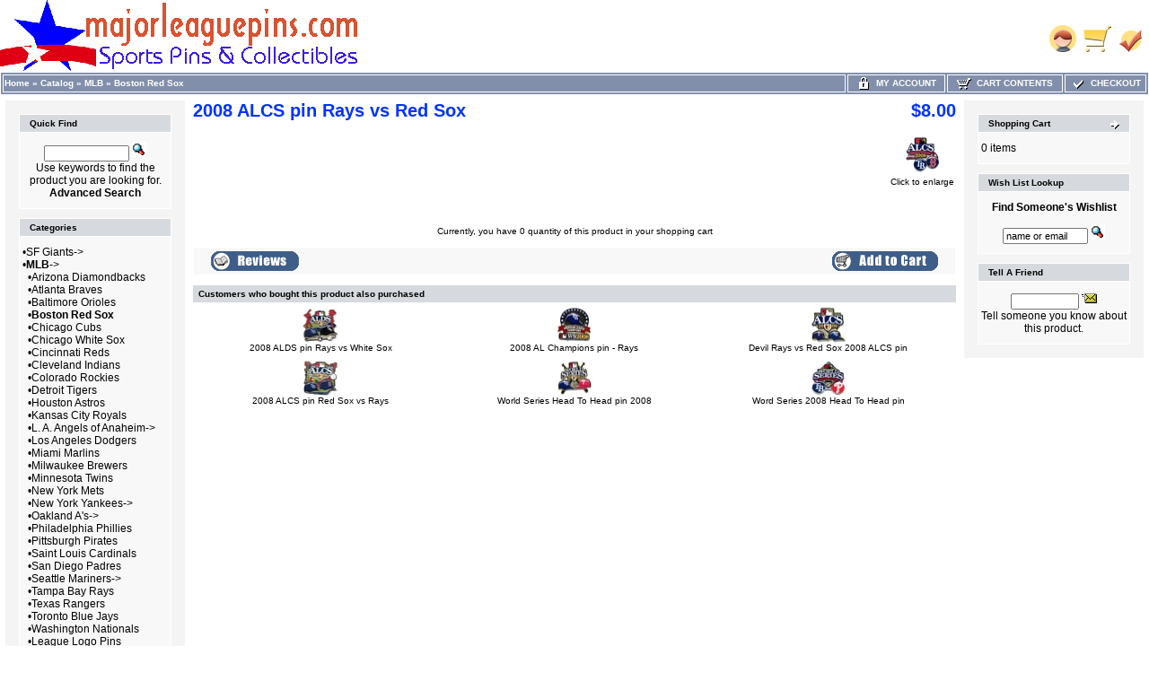

--- FILE ---
content_type: text/html
request_url: https://id34122.securedata.net/majorleaguepins.com/merchantmanager/product_info.php?cPath=22_32&products_id=3139
body_size: 8618
content:
<!doctype html public "-//W3C//DTD HTML 4.01 Transitional//EN">
<html HTML_PARAMS>
<head>
<meta name="keywords" content="giants pins, sports pins, collector pins, memorabilia, baseball, football, yankees, 49ers, forty niners, raiders, oakland, a's, mlb, nfl, super bowl, sf, san francisco, lapel pins, nationals pins">
<meta name="description" content="majorleaguepins com has a huge assortment of sports pins, SF Giants pins and collectibles, 49ers pins, Raiders pins, collector pins for all MLB and NFL teams, pins of NBA, WNBA, NHL, NBA and colleges">
<meta http-equiv="Content-Type" content="text/html; charset=iso-8859-1">
<title>majorleaguepins.com Sports Pins & Collectibles - 2008 ALCS pin Rays vs Red Sox</title>
<link rel="shortcut icon" href="/majorleaguepins.com/merchantmanager//images/uploads/mlpicon.ico" type="image/x-icon"><style>
TD.infoBoxHeadingRight {
  background: #D6D9DE;
  border-top: 1px solid #FFFFFF;
  border-right: 1px solid #FFFFFF;
}
TABLE.headerNavigation {
  height: 18px;
  background-color: #818FAB;
  font-weight: bold;
  border: 1px solid #FFFFFF;
  color: #FFFFFF;
  width: 100%;
}
TD.headerNavigation {
  height: 18px;
  border: 1px solid #FFFFFF;
  font-family: Verdana, Arial, sans-serif;
  font-size: 10px;
  background: #818FAB;
  color: #ffffff;
  font-weight: bold;
}
TD.footer {
  height: 18px;
  font-family: Verdana, Arial, sans-serif;
  font-size: 10px;
  background: #818FAB;
  color: #ffffff;
  font-weight: bold;
}
A.headerNavMyAccount {
  background-color: #818FAB;
  border: 1px;
  solid: #FFFFFF;
  text-transform: uppercase;
  text-align: center;
  text-decoration: none;
  font-style: normal;
  font-weight: bold;
  font-size: 10px;
  font-family: Verdana, Arial, sans-serif;
  color: #FFFFFF;
}
A.headerNavCart {
  background-color: #818FAB;
  border: 1px;
  text-align: center;
  solid: #FFFFFF;
  text-transform: uppercase;
  text-decoration: none;
  font-style: normal;
  font-weight: bold;
  font-size: 10px;
  color: #FFFFFF;
  font-family: Verdana, Arial, sans-serif;
}
A.headerNavCheckout {
  background-color: #818FAB;
  border: 1px;
  solid: #FFFFFF;
  text-align: center;
  text-transform: uppercase;
  text-decoration: none;
  font-style: normal;
  font-weight: bold;
  font-size: 10px;
  font-family: Verdana, Arial, sans-serif;
  color: #FFFFFF;
}
IMG.headerImage {
  visibility: visible;
  width: 16px;
  height: 16px;
}
TABLE.navLeft {
  padding-top: 10px;
  padding-left: 10px;
  padding-right: 10px;
  padding-bottom: 10px;
  vertical-align: top;
  width: 200px;
  background: #F4F4F4;
}
TABLE.navRight {
  vertical-align: top;
  padding-top: 10px;
  padding-left: 10px;
  padding-right: 10px;
  padding-bottom: 10px;
  width: 200px;
  background: #F4F4F4;
}
td.boxBorder {
  padding: 1px;
  background-color: #FFFFFF;
  border: 1px solid #FFFFFF;
}
TD.infoBoxHeading {
  border-top: 1px solid #FFFFFF;
  padding-top: 4px;
  padding-bottom: 4px;
  font-style: normal;
  text-decoration: none;
  color: #000000;
  background: #D6D9DE;
  font-size: 10px;
  font-weight: bold;
  font-family: Verdana, Arial, sans-serif;
}
TD.infoBoxHeadingLeft {
  background: #D6D9DE;
  border-top: 1px solid #FFFFFF;
  border-left: 1px solid #FFFFFF;
}
.error_row {
  background-color: #FFFFCC;
}
.acctInfoHeader {
  color: #000000;
  text-decoration: none;
  font-weight: bold;
  font-style: normal;
  font-size: 10px;
  font-family: Verdana, Arial, sans-serif;
}
.acctInfoMain {
  color: #000000;
  text-decoration: none;
  font-style: normal;
  font-weight: normal;
  font-size: 10px;
  font-family: Verdana, Arial, sans-serif;
}
.bodyHeader {
  background: #D6D9DE;
  color: #000000;
  text-decoration: none;
  font-weight: bold;
  font-style: normal;
  font-size: 10px;
  font-family: Verdana, Arial, sans-serif;
}
TD.bottom {
  font-weight: bold;
  color: #000000;
  background: #ffffff;
  font-size: 10px;
  font-family: Verdana, Arial, sans-serif;
}
.boxText {
  color: #000000;
  font-style: normal;
  text-decoration: none;
  font-weight: normal;
  font-family: Verdana, Arial, sans-serif;
  font-size: 12px;
}
BODY {
  text-decoration: none;
  font-style: normal;
  font-weight: normal;
  font-family: Verdana, Arial, sans-serif;
  font-size: 11px;
  background: #ffffff;
  color: #000000;
  margin: 0px;
}
TD.pageHeadingLogin {
  text-decoration: none;
  font-style: normal;
  font-weight: bold;
  font-size: 20px;
  font-family: Verdana, Arial, sans-serif;
  color: #9a9a9a;
}
TD.mainCheckoutSuccess {
  text-decoration: none;
  font-style: normal;
  font-weight: normal;
  font-size: 10px;
  font-family: Verdana, Arial, sans-serif;
  color: #000000;
}
TD.mainNewAcctSuccess {
  text-decoration: none;
  font-style: normal;
  font-weight: normal;
  font-size: 10px;
  font-family: Verdana, Arial, sans-serif;
  color: #000000;
}
TD.mainWelcome {
  font-style: normal;
  text-decoration: none;
  font-weight: normal;
  font-size: 11px;
  font-family: Verdana, Arial, sans-serif;
  color: #0033ff;
}
A.headerNavLogout {
  text-decoration: none;
  font-style: normal;
  font-weight: bold;
  font-size: 10px;
  font-family: Verdana, Arial, sans-serif;
  color: #FFFFFF;
}
TD.pageHeading {
  font-style: normal;
  text-decoration: none;
  color: #0033ff;
  font-weight: bold;
  font-size: 20px;
  font-family: Verdana, Arial, sans-serif;
}
P.main {
  font-weight: normal;
  line-height: 1.5;
  font-size: 10px;
  font-family: Verdana, Arial, sans-serif;
}
A.headerNavLogout:hover {
  color: #FFFFFF;
}
A.headerNavCheckout:hover {
  color: #FFFFFF;
}
A.headerNavCart:hover {
  color: #FFFFFF;
}
A.headerNavMyAccount:hover {
  color: #FFFFFF;
}
TD.smallText {
  background: #FFFFFF;
  font-size: 10px;
  font-family: Verdana, Arial, sans-serif;
}
.inputRequirement {
  color: #ff0000;
  font-size: 10px;
  font-family: Verdana, Arial, sans-serif;
}
.messageStackSuccess {
  background-color: #99ff00;
  font-size: 10px;
  font-family: Verdana, Arial, sans-serif;
}
.messageStackWarning {
  background-color: #ffb3b5;
  font-size: 10px;
  font-family: Verdana, Arial, sans-serif;
}
.messageStackError {
  background-color: #ffb3b5;
  font-size: 10px;
  font-family: Verdana, Arial, sans-serif;
}
.messageBox {
  font-size: 12px;
  font-family: Verdana, Arial, sans-serif;
}
.checkoutBarCurrent {
  color: #000000;
  font-size: 10px;
  font-family: Verdana, Arial, sans-serif;
}
.checkoutBarTo {
  color: #8c8c8c;
  font-size: 10px;
  font-family: Verdana, Arial, sans-serif;
}
.checkoutBarFrom {
  color: #8c8c8c;
  font-size: 10px;
  font-family: Verdana, Arial, sans-serif;
}
.moduleRowSelected {
  background-color: #E9F4FC;
}
.moduleRowOver {
  cursor: pointer;
  background-color: #D7E9F7;
}
SPAN.errorText {
  color: #ff0000;
  font-family: Verdana, Arial, sans-serif;
}
SPAN.productSpecialPrice {
  color: #ff0000;
  font-family: Verdana, Arial, sans-serif;
}
SPAN.markProductOutOfStock {
  font-weight: bold;
  color: #c76170;
  font-size: 12px;
  font-family: Tahoma, Verdana, Arial, sans-serif;
}
TD.formAreaTitle {
  font-weight: bold;
  font-size: 12px;
  font-family: Tahoma, Verdana, Arial, sans-serif;
}
TEXTAREA {
  font-size: 11px;
  font-family: Verdana, Arial, sans-serif;
  width: 100%;
}
SELECT {
  font-size: 11px;
  font-family: Verdana, Arial, sans-serif;
}
RADIO {
  font-size: 11px;
  font-family: Verdana, Arial, sans-serif;
}
INPUT {
  font-size: 11px;
  font-family: Verdana, Arial, sans-serif;
}
CHECKBOX {
  font-size: 11px;
  font-family: Verdana, Arial, sans-serif;
}
SPAN.newItemInCart {
  color: #ff0000;
  font-size: 10px;
  font-family: Verdana, Arial, sans-serif;
}
TD.tableHeading {
  font-weight: bold;
  font-size: 12px;
  font-family: Verdana, Arial, sans-serif;
}
TD.fieldValue {
  font-size: 12px;
  font-family: Verdana, Arial, sans-serif;
}
TD.fieldKey {
  font-weight: bold;
  font-size: 12px;
  font-family: Verdana, Arial, sans-serif;
}
SPAN.smallText {
  font-size: 10px;
  font-family: Verdana, Arial, sans-serif;
}
P.smallText {
  font-size: 12px;
  font-family: Verdana, Arial, sans-serif;
}
TD.main {
  line-height: 1.5;
  font-size: 10px;
  font-family: Verdana, Arial, sans-serif;
}
DIV.pageHeading {
  color: #9a9a9a;
  font-weight: bold;
  font-size: 20px;
  font-family: Verdana, Arial, sans-serif;
}
A.pageResults:hover {
  background: #FFFF33;
  color: #0000FF;
}
A.pageResults {
  color: #0000FF;
}
TD.productListing-data {
  font-size: 16px;
  font-family: Arial, Verdana, sans-serif;
}
TR.productListing-even {
  background: #ffffff;
}
TR.productListing-odd {
  background: #f8f8f9;
}
.errorBox {
  font-family: Verdana, Arial, sans-serif;
  font-size: 10px;
  background: #ffb3b5;
  font-weight: bold;
}
.stockWarning {
  font-family: Verdana, Arial, sans-serif;
  font-size: 10px;
  color: #cc0033;
}
A {
  color: #000000;
  text-decoration: none;
}
A:hover {
  color: #AABBDD;
  text-decoration: underline;
}
FORM {
  display: inline;
}
TR.header {
  background: #ffffff;
}
A.headerNavigation {
  color: #FFFFFF;
}
A.headerNavigation:hover {
  color: #ffffff;
}
TR.headerError {
  background: #ff0000;
}
TD.headerError {
  font-family: Tahoma, Verdana, Arial, sans-serif;
  font-size: 12px;
  background: #ff0000;
  color: #ffffff;
  font-weight: bold;
  text-align: center;
}
TR.headerInfo {
  background: #00ff00;
}
TD.headerInfo {
  font-family: Tahoma, Verdana, Arial, sans-serif;
  font-size: 12px;
  background: #00ff00;
  color: #ffffff;
  font-weight: bold;
  text-align: center;
}
TR.footer {
  background: #818FAB;
}
.infoBox {
  background: #FFFFFF;
}
.infoBoxContents {
  background: #f8f8f9;
  font-family: Verdana, Arial, sans-serif;
  font-size: 10px;
}
.infoBoxNotice {
  background: #FF8E90;
}
.infoBoxNoticeContents {
  background: #FFE6E6;
  font-family: Verdana, Arial, sans-serif;
  font-size: 10px;
}
IMG.thumbnailImage {
  border: 0;
  width: 40px;
  height: 40px;
}
IMG.pageHeadingImage {
  border: 0;
}
IMG.categoryImage {
  border: 0;
}
IMG.subcategoryImage {
  border: 0;
}
IMG.mainProductImage {
  border: 0;
}
</style>
<script language="javascript">
function popupWindow(url) {
    window.open(url,'popupWindow','toolbar=no,location=no,directories=no,status=no,menubar=no,scrollbars=no,resizable=yes,copyhistory=no,width=100,height=100,screenX=150,screenY=150,top=150,left=150')
}

function changeImage(selectList, idnum) {
    selectedURL = selectList.options[selectList.selectedIndex].id
    if(selectedURL != '') {
        document.getElementById('AttrImg_'+idnum).src  = selectedURL;
        document.getElementById('AttrImg_'+idnum).style.display = 'block';
    } else {
        document.getElementById('AttrImg_'+idnum).style.display = 'none';
        document.getElementById('AttrImg_'+idnum).src  = '';
    }
}
function changeRadioImage(RadioButton, idnum) {
    selectedURL = RadioButton.id
    if(selectedURL != '') {
        document.getElementById('AttrImg_'+idnum).src  = selectedURL;
        document.getElementById('AttrImg_'+idnum).style.display = 'block';
    } else {
        document.getElementById('AttrImg_'+idnum).style.display = 'none';
        document.getElementById('AttrImg_'+idnum).src  = '';
    }
}
</script>
<script>
	var product_info_page_link = '/majorleaguepins.com/merchantmanager/product_info.php?products_id=';

			
		// remote scripting library
		// (c) copyright 2005 modernmethod, inc
		var sajax_debug_mode = false;
		var sajax_request_type = "GET";
		var sajax_target_id = "";
		var sajax_failure_redirect = "";
		
		function sajax_debug(text) {
			if (sajax_debug_mode)
				alert(text);
		}
		
 		function sajax_init_object() {
 			sajax_debug("sajax_init_object() called..")
 			
 			var A;
 			
 			var msxmlhttp = new Array(
				'Msxml2.XMLHTTP.5.0',
				'Msxml2.XMLHTTP.4.0',
				'Msxml2.XMLHTTP.3.0',
				'Msxml2.XMLHTTP',
				'Microsoft.XMLHTTP');
			for (var i = 0; i < msxmlhttp.length; i++) {
				try {
					A = new ActiveXObject(msxmlhttp[i]);
				} catch (e) {
					A = null;
				}
			}
 			
			if(!A && typeof XMLHttpRequest != "undefined")
				A = new XMLHttpRequest();
			if (!A)
				sajax_debug("Could not create connection object.");
			return A;
		}
		
		var sajax_requests = new Array();
		
		function sajax_cancel() {
			for (var i = 0; i < sajax_requests.length; i++) 
				sajax_requests[i].abort();
		}
		
		function sajax_do_call(func_name, args) {
			var i, x, n;
			var uri;
			var post_data;
			var target_id;
			
			sajax_debug("in sajax_do_call().." + sajax_request_type + "/" + sajax_target_id);
			target_id = sajax_target_id;
			if (typeof(sajax_request_type) == "undefined" || sajax_request_type == "") 
				sajax_request_type = "GET";
			
			uri = "/majorleaguepins.com/merchantmanager/product_info.php";
			if (sajax_request_type == "GET") {
			
				if (uri.indexOf("?") == -1) 
					uri += "?rs=" + escape(func_name);
				else
					uri += "&rs=" + escape(func_name);
				uri += "&rst=" + escape(sajax_target_id);
				uri += "&rsrnd=" + new Date().getTime();
				
				for (i = 0; i < args.length-1; i++) 
					uri += "&rsargs[]=" + escape(args[i]);

				post_data = null;
			} 
			else if (sajax_request_type == "POST") {
				post_data = "rs=" + escape(func_name);
				post_data += "&rst=" + escape(sajax_target_id);
				post_data += "&rsrnd=" + new Date().getTime();
				
				for (i = 0; i < args.length-1; i++) 
					post_data = post_data + "&rsargs[]=" + escape(args[i]);
			}
			else {
				alert("Illegal request type: " + sajax_request_type);
			}
			
			x = sajax_init_object();
			if (x == null) {
				if (sajax_failure_redirect != "") {
					location.href = sajax_failure_redirect;
					return false;
				} else {
					sajax_debug("NULL sajax object for user agent:\n" + navigator.userAgent);
					return false;
				}
			} else {
				x.open(sajax_request_type, uri, true);
				// window.open(uri);
				
				sajax_requests[sajax_requests.length] = x;
				
				if (sajax_request_type == "POST") {
					x.setRequestHeader("Method", "POST " + uri + " HTTP/1.1");
					x.setRequestHeader("Content-Type", "application/x-www-form-urlencoded");
				}
			
				x.onreadystatechange = function() {
					if (x.readyState != 4) 
						return;

					sajax_debug("received " + x.responseText);
				
					var status;
					var data;
					var txt = x.responseText.replace(/^\s*|\s*$/g,"");
					status = txt.charAt(0);
					data = txt.substring(2);

					if (status == "") {
						// let's just assume this is a pre-response bailout and let it slide for now
					} else if (status == "-") 
						alert("Error: " + data);
					else {
						if (target_id != "") 
							document.getElementById(target_id).innerHTML = eval(data);
						else {
							try {
								var callback;
								var extra_data = false;
								if (typeof args[args.length-1] == "object") {
									callback = args[args.length-1].callback;
									extra_data = args[args.length-1].extra_data;
								} else {
									callback = args[args.length-1];
								}
								callback(eval(data), extra_data);
							} catch (e) {
								sajax_debug("Caught error " + e + ": Could not eval " + data );
							}
						}
					}
				}
			}
			
			sajax_debug(func_name + " uri = " + uri + "/post = " + post_data);
			x.send(post_data);
			sajax_debug(func_name + " waiting..");
			delete x;
			return true;
		}
		
				
		// wrapper for add_to_wishlist		
		function x_add_to_wishlist() {
			sajax_do_call("add_to_wishlist",
				x_add_to_wishlist.arguments);
		}
		
		
 	function whoopitydo_cb() {
		document.location.href;
	}

	function wishlist_cb(retVal) {
		var action 	= retVal[0];
		var pID 	= retVal[1];
		var pName	= retVal[2];
		
		var wishlist = document.getElementById('wishlist_list');
		if(action == 'remove') {
			// remove from list
			var li = document.getElementById('wishlist_'+pID);
			wishlist.removeChild(li);
			
			// redisplay the "add to wishlist" message
			document.getElementById("wishlist_control_add").style.display = 'inline';
		} else {		
			// add to list
			var li = document.createElement('li');
			var numrows = wishlist.childNodes.length + 1;
			var link = '<a href="'+product_info_page_link+pID+'">'+pName+'</a>';

			li.setAttribute('id','wishlist_'+pID);
			li.innerHTML = numrows + '. &nbsp;' + link;

			wishlist.appendChild(li);
			
			// redisplay the "remove from wishlist" message
			document.getElementById("wishlist_control_remove").style.display = 'inline';
		}
	}
	
	function removeFromWishlist(pID) {
		// remove "Remove from wishlist" text
		document.getElementById("wishlist_control_remove").style.display = 'none';

		x_add_to_wishlist('remove',pID,wishlist_cb);
	}
	
	function addToWishlist(pID) {
		// remove "Add to wishlist" text
		document.getElementById("wishlist_control_add").style.display = 'none';

		x_add_to_wishlist('add',pID,wishlist_cb);
	}
    
</script>
</head>
<body marginwidth="0" marginheight="0" topmargin="0" bottommargin="0" leftmargin="0" rightmargin="0">

<!-- page.top //-->
<table border="0" width="100%" cellspacing="0" cellpadding="0">
  <tr class="header">
    <td align="left" valign="middle"><a href="https://id34122.securedata.net/majorleaguepins.com/merchantmanager/index.php"><img src="images/uploads/pinban3.gif" border="0" alt=""></a></td>
    <td align="right" valign="bottom" nowrap width="125">
            <table border="0" cellspacing="0" cellpadding="0">
            <tr>
                <td align="right" valign="bottom">
                    
                <td align="right" valign="bottom">
                              <a href="https://id34122.securedata.net/majorleaguepins.com/merchantmanager/account.php"><img src="images/hw_gallery/icon/icn_my_account_header.gif" border="0" alt=""></a>&nbsp;&nbsp;</td>
                <td align="right" valign="bottom">
                              <a href="https://id34122.securedata.net/majorleaguepins.com/merchantmanager/shopping_cart.php"><img src="images/hw_gallery/icon/icn_shopping_cart_header.gif" border="0" alt=""></a>&nbsp;&nbsp;</td>
                <td align="right" valign="bottom">
                              <a href="https://id34122.securedata.net/majorleaguepins.com/merchantmanager/checkout_shipping.php"><img src="images/hw_gallery/icon/icn_checkout.gif" border="0" alt=""></a>&nbsp;&nbsp;                </td>
            </tr>
        </table>
        &nbsp;
    </td>
  </tr>
</table>
<!-- page.top_eof //-->

<!-- page.main.top //-->
<table border="0" width="100%" cellspacing="0" cellpadding="0">
  <tr>
    <td>
      <!--table border="0" width="100%" cellspacing="1" cellpadding="2"-->
      <table border="0" class="headerNavigation">
      <tr>
        <td class="headerNavigation" align="left"><a href="https://id34122.securedata.net/majorleaguepins.com/merchantmanager/index.php" class="headerNavigation">Home</a> &raquo; <a href="https://id34122.securedata.net/majorleaguepins.com/merchantmanager/index.php?cPath=0" class="headerNavigation">Catalog</a> &raquo; <a href="https://id34122.securedata.net/majorleaguepins.com/merchantmanager/index.php?cPath=22" class="headerNavigation">MLB</a> &raquo; <a href="https://id34122.securedata.net/majorleaguepins.com/merchantmanager/index.php?cPath=22_32" class="headerNavigation">Boston Red Sox</a>&nbsp;</td>

                    
            
                            <td align="center" valign="middle" class="headerNavigation" width="105" NOWRAP>
                    <a href="https://id34122.securedata.net/majorleaguepins.com/merchantmanager/account.php" class="headerNavMyAccount"><img src="images/icn_lock.gif" width="16" height="16" border="0" align="absmiddle" class="headerImage"> &nbsp;My Account</a>
                </td>
            
        <td align="center" valign="middle" class="headerNavigation" width="125" NOWRAP>
            <a href="https://id34122.securedata.net/majorleaguepins.com/merchantmanager/shopping_cart.php" class="headerNavCart"><img src="images/icn_cart.gif" width="16" height="16" border="0" align="absmiddle" class="headerImage"> &nbsp;Cart Contents</a>
        </td>
            
        <td align="center" valign="middle" class="headerNavigation" width="87" NOWRAP>
            <a href="https://id34122.securedata.net/majorleaguepins.com/merchantmanager/checkout_shipping.php" class="headerNavCheckout"><img src="images/icn_check.gif" width="16" height="16" border="0" align="absmiddle" class="headerImage"> &nbsp;Checkout</a>
        </td>
              </tr>
      </table>
    </td>
  </tr>
</table>
<!-- page.main.top_eof //-->

<!-- page.main //-->
<table border="0" width="100%" cellspacing="3" cellpadding="3">
<tr>
<td width="125" valign="top">
<!-- page.main.left_menu //-->

<!-- left_navigation //-->
<table border="0" width="125" cellspacing="0" cellpadding="5" class="navLeft">

<!-- search //-->
          <tr>
            <td>
<table border="0" width="100%" cellspacing="0" cellpadding="0">
  <tr class="boxBorder">
    <td height="14" class="infoBoxHeadingLeft"><img src="images/pixel_trans.gif" border="0" alt="" width="11" height="14"></td>
    <td width="100%" height="14" class="infoBoxHeading">Quick Find</td>
    <td height="14" class="infoBoxHeadingRight" nowrap><img src="images/pixel_trans.gif" border="0" alt="" width="11" height="14"></td>
  </tr>
</table>
<table border="0" width="100%" cellspacing="0" cellpadding="1" class="infoBox">
  <tr class="boxBorder">
    <td><table border="0" width="100%" cellspacing="0" cellpadding="3" class="infoBoxContents">
  <tr class="boxBorder">
    <td><img src="images/pixel_trans.gif" border="0" alt="" width="100%" height="1"></td>
  </tr>
  <tr class="boxBorder">
    <td align="center" class="boxText"><form name="quick_find" action="https://id34122.securedata.net/majorleaguepins.com/merchantmanager/advanced_search_result.php" method="get"><input type="text" name="keywords" size="10" maxlength="30" style="width: 95px">&nbsp;<input type="hidden" name="mmsid" value="fd3003953dda5b978aea0a197aade6b2"><input type="image" src="includes/languages/english/images/buttons/button_quick_find.gif" border="0" alt="Quick Find" title=" Quick Find "><br>Use keywords to find the product you are looking for.<br><a href="https://id34122.securedata.net/majorleaguepins.com/merchantmanager/advanced_search.php"><b>Advanced Search</b></a></form></td>
  </tr>
  <tr class="boxBorder">
    <td><img src="images/pixel_trans.gif" border="0" alt="" width="100%" height="1"></td>
  </tr>
</table>
</td>
  </tr>
</table>
            </td>
          </tr>
<!-- search_eof //-->
<!-- categories //-->
          <tr>
            <td>
<table border="0" width="100%" cellspacing="0" cellpadding="0">
  <tr class="boxBorder">
    <td height="14" class="infoBoxHeadingLeft"><img src="images/pixel_trans.gif" border="0" alt="" width="11" height="14"></td>
    <td width="100%" height="14" class="infoBoxHeading">Categories</td>
    <td height="14" class="infoBoxHeadingRight" nowrap><img src="images/pixel_trans.gif" border="0" alt="" width="11" height="14"></td>
  </tr>
</table>
<table border="0" width="100%" cellspacing="0" cellpadding="1" class="infoBox">
  <tr class="boxBorder">
    <td><table border="0" width="100%" cellspacing="0" cellpadding="3" class="infoBoxContents">
  <tr class="boxBorder">
    <td><img src="images/pixel_trans.gif" border="0" alt="" width="100%" height="1"></td>
  </tr>
  <tr class="boxBorder">
    <td class="boxText">&bull;<a class="cat-link" href="https://id34122.securedata.net/majorleaguepins.com/merchantmanager/index.php?cPath=1">SF Giants-&gt;</a><br>&bull;<a class="cat-link" href="https://id34122.securedata.net/majorleaguepins.com/merchantmanager/index.php?cPath=22"><b>MLB</b>-&gt;</a><br>&nbsp;&nbsp;&bull;<a class="cat-link" href="https://id34122.securedata.net/majorleaguepins.com/merchantmanager/index.php?cPath=22_29">Arizona Diamondbacks</a><br>&nbsp;&nbsp;&bull;<a class="cat-link" href="https://id34122.securedata.net/majorleaguepins.com/merchantmanager/index.php?cPath=22_30">Atlanta Braves</a><br>&nbsp;&nbsp;&bull;<a class="cat-link" href="https://id34122.securedata.net/majorleaguepins.com/merchantmanager/index.php?cPath=22_31">Baltimore Orioles</a><br>&nbsp;&nbsp;&bull;<a class="cat-link" href="https://id34122.securedata.net/majorleaguepins.com/merchantmanager/index.php?cPath=22_32"><b>Boston Red Sox</b></a><br>&nbsp;&nbsp;&bull;<a class="cat-link" href="https://id34122.securedata.net/majorleaguepins.com/merchantmanager/index.php?cPath=22_33">Chicago Cubs</a><br>&nbsp;&nbsp;&bull;<a class="cat-link" href="https://id34122.securedata.net/majorleaguepins.com/merchantmanager/index.php?cPath=22_34">Chicago White Sox</a><br>&nbsp;&nbsp;&bull;<a class="cat-link" href="https://id34122.securedata.net/majorleaguepins.com/merchantmanager/index.php?cPath=22_35">Cincinnati Reds</a><br>&nbsp;&nbsp;&bull;<a class="cat-link" href="https://id34122.securedata.net/majorleaguepins.com/merchantmanager/index.php?cPath=22_36">Cleveland Indians</a><br>&nbsp;&nbsp;&bull;<a class="cat-link" href="https://id34122.securedata.net/majorleaguepins.com/merchantmanager/index.php?cPath=22_37">Colorado Rockies</a><br>&nbsp;&nbsp;&bull;<a class="cat-link" href="https://id34122.securedata.net/majorleaguepins.com/merchantmanager/index.php?cPath=22_38">Detroit Tigers</a><br>&nbsp;&nbsp;&bull;<a class="cat-link" href="https://id34122.securedata.net/majorleaguepins.com/merchantmanager/index.php?cPath=22_40">Houston Astros</a><br>&nbsp;&nbsp;&bull;<a class="cat-link" href="https://id34122.securedata.net/majorleaguepins.com/merchantmanager/index.php?cPath=22_41">Kansas City Royals</a><br>&nbsp;&nbsp;&bull;<a class="cat-link" href="https://id34122.securedata.net/majorleaguepins.com/merchantmanager/index.php?cPath=22_42">L. A. Angels of Anaheim-&gt;</a><br>&nbsp;&nbsp;&bull;<a class="cat-link" href="https://id34122.securedata.net/majorleaguepins.com/merchantmanager/index.php?cPath=22_43">Los Angeles Dodgers</a><br>&nbsp;&nbsp;&bull;<a class="cat-link" href="https://id34122.securedata.net/majorleaguepins.com/merchantmanager/index.php?cPath=22_39">Miami Marlins</a><br>&nbsp;&nbsp;&bull;<a class="cat-link" href="https://id34122.securedata.net/majorleaguepins.com/merchantmanager/index.php?cPath=22_44">Milwaukee Brewers</a><br>&nbsp;&nbsp;&bull;<a class="cat-link" href="https://id34122.securedata.net/majorleaguepins.com/merchantmanager/index.php?cPath=22_45">Minnesota Twins</a><br>&nbsp;&nbsp;&bull;<a class="cat-link" href="https://id34122.securedata.net/majorleaguepins.com/merchantmanager/index.php?cPath=22_46">New York Mets</a><br>&nbsp;&nbsp;&bull;<a class="cat-link" href="https://id34122.securedata.net/majorleaguepins.com/merchantmanager/index.php?cPath=22_47">New York Yankees-&gt;</a><br>&nbsp;&nbsp;&bull;<a class="cat-link" href="https://id34122.securedata.net/majorleaguepins.com/merchantmanager/index.php?cPath=22_48">Oakland A's-&gt;</a><br>&nbsp;&nbsp;&bull;<a class="cat-link" href="https://id34122.securedata.net/majorleaguepins.com/merchantmanager/index.php?cPath=22_49">Philadelphia Phillies</a><br>&nbsp;&nbsp;&bull;<a class="cat-link" href="https://id34122.securedata.net/majorleaguepins.com/merchantmanager/index.php?cPath=22_50">Pittsburgh Pirates</a><br>&nbsp;&nbsp;&bull;<a class="cat-link" href="https://id34122.securedata.net/majorleaguepins.com/merchantmanager/index.php?cPath=22_53">Saint Louis Cardinals</a><br>&nbsp;&nbsp;&bull;<a class="cat-link" href="https://id34122.securedata.net/majorleaguepins.com/merchantmanager/index.php?cPath=22_51">San Diego Padres</a><br>&nbsp;&nbsp;&bull;<a class="cat-link" href="https://id34122.securedata.net/majorleaguepins.com/merchantmanager/index.php?cPath=22_52">Seattle Mariners-&gt;</a><br>&nbsp;&nbsp;&bull;<a class="cat-link" href="https://id34122.securedata.net/majorleaguepins.com/merchantmanager/index.php?cPath=22_54">Tampa Bay Rays</a><br>&nbsp;&nbsp;&bull;<a class="cat-link" href="https://id34122.securedata.net/majorleaguepins.com/merchantmanager/index.php?cPath=22_55">Texas Rangers</a><br>&nbsp;&nbsp;&bull;<a class="cat-link" href="https://id34122.securedata.net/majorleaguepins.com/merchantmanager/index.php?cPath=22_56">Toronto Blue Jays</a><br>&nbsp;&nbsp;&bull;<a class="cat-link" href="https://id34122.securedata.net/majorleaguepins.com/merchantmanager/index.php?cPath=22_57">Washington Nationals</a><br>&nbsp;&nbsp;&bull;<a class="cat-link" href="https://id34122.securedata.net/majorleaguepins.com/merchantmanager/index.php?cPath=22_106">League Logo Pins</a><br>&nbsp;&nbsp;&bull;<a class="cat-link" href="https://id34122.securedata.net/majorleaguepins.com/merchantmanager/index.php?cPath=22_107">Hall Of Fame</a><br>&nbsp;&nbsp;&bull;<a class="cat-link" href="https://id34122.securedata.net/majorleaguepins.com/merchantmanager/index.php?cPath=22_216">Baseball Stadiums</a><br>&bull;<a class="cat-link" href="https://id34122.securedata.net/majorleaguepins.com/merchantmanager/index.php?cPath=108">World Series-&gt;</a><br>&bull;<a class="cat-link" href="https://id34122.securedata.net/majorleaguepins.com/merchantmanager/index.php?cPath=116">MLB All-Star Game-&gt;</a><br>&bull;<a class="cat-link" href="https://id34122.securedata.net/majorleaguepins.com/merchantmanager/index.php?cPath=23">NFL-&gt;</a><br>&bull;<a class="cat-link" href="https://id34122.securedata.net/majorleaguepins.com/merchantmanager/index.php?cPath=2">Super Bowl-&gt;</a><br>&bull;<a class="cat-link" href="https://id34122.securedata.net/majorleaguepins.com/merchantmanager/index.php?cPath=24">NBA-&gt;</a><br>&bull;<a class="cat-link" href="https://id34122.securedata.net/majorleaguepins.com/merchantmanager/index.php?cPath=26">WNBA</a><br>&bull;<a class="cat-link" href="https://id34122.securedata.net/majorleaguepins.com/merchantmanager/index.php?cPath=25">NHL-&gt;</a><br>&bull;<a class="cat-link" href="https://id34122.securedata.net/majorleaguepins.com/merchantmanager/index.php?cPath=122">Player Pins-&gt;</a><br>&bull;<a class="cat-link" href="https://id34122.securedata.net/majorleaguepins.com/merchantmanager/index.php?cPath=118">50% Off</a><br>&bull;<a class="cat-link" href="https://id34122.securedata.net/majorleaguepins.com/merchantmanager/index.php?cPath=198">World Baseball Classic</a><br>&bull;<a class="cat-link" href="https://id34122.securedata.net/majorleaguepins.com/merchantmanager/index.php?cPath=183">Disney</a><br>&bull;<a class="cat-link" href="https://id34122.securedata.net/majorleaguepins.com/merchantmanager/index.php?cPath=120">Flag & Peace Pins</a><br>&bull;<a class="cat-link" href="https://id34122.securedata.net/majorleaguepins.com/merchantmanager/index.php?cPath=121">Press Pins</a><br>&bull;<a class="cat-link" href="https://id34122.securedata.net/majorleaguepins.com/merchantmanager/index.php?cPath=193">Pro Bowl</a><br>&bull;<a class="cat-link" href="https://id34122.securedata.net/majorleaguepins.com/merchantmanager/index.php?cPath=119">Pin Bags, Gifts</a><br>&bull;<a class="cat-link" href="https://id34122.securedata.net/majorleaguepins.com/merchantmanager/index.php?cPath=192">Tennis / Golf / Etc</a><br>&bull;<a class="cat-link" href="https://id34122.securedata.net/majorleaguepins.com/merchantmanager/index.php?cPath=117">Pin Sets</a><br>&bull;<a class="cat-link" href="https://id34122.securedata.net/majorleaguepins.com/merchantmanager/index.php?cPath=28">Olympics</a><br>&bull;<a class="cat-link" href="https://id34122.securedata.net/majorleaguepins.com/merchantmanager/index.php?cPath=27">College Sports</a><br>&bull;<a class="cat-link" href="https://id34122.securedata.net/majorleaguepins.com/merchantmanager/index.php?cPath=218">Soccer</a><br>&bull;<a class="cat-link" href="https://id34122.securedata.net/majorleaguepins.com/merchantmanager/index.php?cPath=203">Rose Bowl</a><br>&bull;<a class="cat-link" href="https://id34122.securedata.net/majorleaguepins.com/merchantmanager/index.php?cPath=195">Kentucky Derby</a><br>&bull;<a class="cat-link" href="https://id34122.securedata.net/majorleaguepins.com/merchantmanager/index.php?cPath=128">Kid Stuff</a><br>&bull;<a class="cat-link" href="https://id34122.securedata.net/majorleaguepins.com/merchantmanager/index.php?cPath=220">Peanuts Pins</a><br>&bull;<a class="cat-link" href="https://id34122.securedata.net/majorleaguepins.com/merchantmanager/index.php?cPath=235">Star Wars</a><br>&bull;<a class="cat-link" href="https://id34122.securedata.net/majorleaguepins.com/merchantmanager/index.php?cPath=221">Hello Kitty</a><br>&bull;<a class="cat-link" href="https://id34122.securedata.net/majorleaguepins.com/merchantmanager/index.php?cPath=226">Arena Football</a><br>&bull;<a class="cat-link" href="https://id34122.securedata.net/majorleaguepins.com/merchantmanager/index.php?cPath=180">Auction Payments</a><br></td>
  </tr>
  <tr class="boxBorder">
    <td><img src="images/pixel_trans.gif" border="0" alt="" width="100%" height="1"></td>
  </tr>
</table>
</td>
  </tr>
</table>
            </td>
          </tr>
<!-- categories_eof //-->
<!-- information //-->
          <tr>
            <td>
<table border="0" width="100%" cellspacing="0" cellpadding="0">
  <tr class="boxBorder">
    <td height="14" class="infoBoxHeadingLeft"><img src="images/pixel_trans.gif" border="0" alt="" width="11" height="14"></td>
    <td width="100%" height="14" class="infoBoxHeading">Information</td>
    <td height="14" class="infoBoxHeadingRight" nowrap><img src="images/pixel_trans.gif" border="0" alt="" width="11" height="14"></td>
  </tr>
</table>
<table border="0" width="100%" cellspacing="0" cellpadding="1" class="infoBox">
  <tr class="boxBorder">
    <td><table border="0" width="100%" cellspacing="0" cellpadding="3" class="infoBoxContents">
  <tr class="boxBorder">
    <td><img src="images/pixel_trans.gif" border="0" alt="" width="100%" height="1"></td>
  </tr>
  <tr class="boxBorder">
    <td class="boxText">&bull; <a href="https://id34122.securedata.net/majorleaguepins.com/merchantmanager/view_information.php?pId=3">About Us</a><br>&bull; <a href="https://id34122.securedata.net/majorleaguepins.com/merchantmanager/contact_us.php">Contact Us</a><br>&bull; <a href="https://id34122.securedata.net/majorleaguepins.com/merchantmanager/view_information.php?pId=6">FAQ</a><br>&bull; <a href="https://id34122.securedata.net/majorleaguepins.com/merchantmanager/view_information.php?pId=2">Privacy Notice</a><br>&bull; <a href="https://id34122.securedata.net/majorleaguepins.com/merchantmanager/view_information.php?pId=1">Shipping and Returns</a><br>&bull; <a href="https://id34122.securedata.net/majorleaguepins.com/merchantmanager/sitemap.php">Site Map</a></td>
  </tr>
  <tr class="boxBorder">
    <td><img src="images/pixel_trans.gif" border="0" alt="" width="100%" height="1"></td>
  </tr>
</table>
</td>
  </tr>
</table>
            </td>
          </tr>
<!-- information_eof //-->
<!-- manufacturers //-->
          <tr>
            <td>
<table border="0" width="100%" cellspacing="0" cellpadding="0">
  <tr class="boxBorder">
    <td height="14" class="infoBoxHeadingLeft"><img src="images/pixel_trans.gif" border="0" alt="" width="11" height="14"></td>
    <td width="100%" height="14" class="infoBoxHeading">Manufacturers</td>
    <td height="14" class="infoBoxHeadingRight" nowrap><img src="images/pixel_trans.gif" border="0" alt="" width="11" height="14"></td>
  </tr>
</table>
<table border="0" width="100%" cellspacing="0" cellpadding="1" class="infoBox">
  <tr class="boxBorder">
    <td><table border="0" width="100%" cellspacing="0" cellpadding="3" class="infoBoxContents">
  <tr class="boxBorder">
    <td><img src="images/pixel_trans.gif" border="0" alt="" width="100%" height="1"></td>
  </tr>
  <tr class="boxBorder">
    <td class="boxText"><form name="manufacturers" action="https://id34122.securedata.net/majorleaguepins.com/merchantmanager/index.php" method="get"><select name="manufacturers_id" onChange="this.form.submit();" size="1" style="width: 100%" id="manufacturers_select_list"><option value="" SELECTED>Please Select</option><option value="3">Aminco</option><option value="16">Balfour</option><option value="13">CP&D</option><option value="9">Fotoball / K2</option><option value="5">Imprinted Produ..</option><option value="11">IPC</option><option value="1">Peter David, In..</option><option value="2">Pro Specialties..</option><option value="10">Pro-Motion</option><option value="8">Raintree</option><option value="15">RDZ</option><option value="6">Siskiyou</option><option value="12">Sonoma Pins</option><option value="7">Starline</option><option value="14">Strike Zone</option><option value="17">Willabee & Ward</option><option value="4">Wincraft</option></select><input type="hidden" name="mmsid" value="fd3003953dda5b978aea0a197aade6b2"></form></td>
  </tr>
  <tr class="boxBorder">
    <td><img src="images/pixel_trans.gif" border="0" alt="" width="100%" height="1"></td>
  </tr>
</table>
</td>
  </tr>
</table>
            </td>
          </tr>
<!-- manufacturers_eof //-->
</table>
<!-- left_navigation_eof //-->
<!-- page.main.left_menu_eof //-->
</td>
<td width="100%" valign="top"><table border="0" width="100%" cellspacing="0" cellpadding="0">
<tr><td>
<!-- page.main.body.top //-->

      <table border="0" width="100%" cellspacing="0" cellpadding="0">
          <tr>
            <td class="pageHeading" valign="top">2008 ALCS pin Rays vs Red Sox</td>
            <td class="pageHeading" align="right" valign="top">$8.00</td>
          </tr>
      </table>
      
<!-- page.main.body.top_eof //-->
</td></tr>
<tr>
<td><img src="images/pixel_trans.gif" border="0" alt="" width="100%" height="10"></td>
</tr>
<tr>
<td width="100%" valign="top">
<!-- page.main.body.content //-->
<form name="cart_quantity" action="https://id34122.securedata.net/majorleaguepins.com/merchantmanager/product_info.php?cPath=22_32&products_id=3139&action=add_product" method="post">
<table border="0" width="100%" cellspacing="0" cellpadding="0">
    <tr>
        <td class="main" valign="top">
            <p></p>
            
        </td>
        <td valign="top" nowrap>
            
                <!-- default product image -->
                                <table border="0" cellspacing="0" cellpadding="2" align="right">
                    <tr>
                        <td align="center" class="smallText">
                        <a href="javascript:popupWindow('https://id34122.securedata.net/majorleaguepins.com/merchantmanager/popup_image.php?pID=3139')" class="enlargeLink"><img src="images/uploads/tn_alcs08w.jpg" border="0" alt="2008 ALCS pin Rays vs Red Sox" title=" 2008 ALCS pin Rays vs Red Sox " width="39" height="40" class="mainProductImage"  hspace="5" vspace="5" id="TEXT_CLICK_TO_ENLARGE"><br>Click to enlarge</a>                         
                        </td>
                    </tr>
                </table>
                
                
            <!-- Webevident tracking Image -->
        </td>
    </tr>

    <!-- additional product images -->
            <tr>
            <td colspan="2"><img src="images/pixel_trans.gif" border="0" alt="" width="100%" height="10"></td>
        </tr>
        <tr>
            <td colspan="2" class="main" valign="top" align="center">
                <!-- additional product images -->
<table border="0" cellspacing="0" cellpadding="2" align="center">
    <tr>

            </tr>
</table>            </td>
        </tr>
    
    <tr>
        <td colspan="2"><img src="images/pixel_trans.gif" border="0" alt="" width="100%" height="10"></td>
    </tr>
			</td>
	</tr>
    <tr>
        <td colspan="2"><img src="images/pixel_trans.gif" border="0" alt="" width="100%" height="10"></td>
    </tr>

    
    
    

    
            
    <tr>
        <td colspan="2"><img src="images/pixel_trans.gif" border="0" alt="" width="100%" height="10"></td>
    </tr>

    <tr>
        <td colspan="2" align="center" class="main">Currently, you have
        0        quantity of this product in your shopping cart</td>
    </tr>

    <input type="hidden" name="quantity" value="1">
    
    <tr>
        <td colspan="2"><img src="images/pixel_trans.gif" border="0" alt="" width="100%" height="10"></td>
    </tr>

    <tr>
        <td colspan="2">

            <table border="0" width="100%" cellspacing="1" cellpadding="2" class="infoBox">
                <tr class="infoBoxContents">
                    <td>        

                        <table border="0" width="100%" cellspacing="0" cellpadding="2">
                            <tr>
                                <td width="10"><img src="images/pixel_trans.gif" border="0" alt="" width="10" height="1"></td>
                                <td class="main" id="IMAGE_BUTTON_REVIEWS"><a href="https://id34122.securedata.net/majorleaguepins.com/merchantmanager/product_reviews.php?cPath=22_32&products_id=3139"><img src="images/buttons/button_reviews_en.gif" border="0" alt=""></a></td>
                                <td class="main" align="right" id="MM_IMAGE_BUTTON_ADDTOCART"><input type="hidden" name="products_id" value="3139"><input type="image" src="images/buttons/button_in_cart_en.gif" border="0" alt="" class="imageLink" ></td>
                                <td width="10"><img src="images/pixel_trans.gif" border="0" alt="" width="10" height="1"></td>
                            </tr>
                        </table>
                    </td>
                </tr>
            </table>

        </td>
    </tr>

    <tr>
        <td colspan="2"><img src="images/pixel_trans.gif" border="0" alt="" width="100%" height="10"></td>
    </tr>

    <tr>
        <td colspan="2">
        <!-- also_purchased_products //-->
<table border="0" width="100%" cellspacing="0" cellpadding="0">
  <tr class="boxBorder">
    <td height="14" class="infoBoxHeading">&nbsp;&nbsp;</td>
    <td height="14" class="infoBoxHeading" width="100%">Customers who bought this product also purchased</td>
    <td height="14" class="infoBoxHeading">&nbsp;&nbsp;</td>
  </tr>
</table>
<table border="0" width="100%" cellspacing="0" cellpadding="1" class="infoBox">
  <tr class="boxBorder">
    <td><table border="0" width="100%" cellspacing="0" cellpadding="4" class="infoBoxContents">
  <tr class="boxBorder">
    <td align="center" class="smallText" width="33%" valign="top"><a href="https://id34122.securedata.net/majorleaguepins.com/merchantmanager/product_info.php?products_id=3099"><img src="images/uploads/tn_alds08tbchi.jpg" border="0" alt="2008 ALDS pin Rays vs White Sox" title=" 2008 ALDS pin Rays vs White Sox " class="thumbnailImage" ></a><br><a href="https://id34122.securedata.net/majorleaguepins.com/merchantmanager/product_info.php?products_id=3099">2008 ALDS pin Rays vs White Sox</a></td>
    <td align="center" class="smallText" width="33%" valign="top"><a href="https://id34122.securedata.net/majorleaguepins.com/merchantmanager/product_info.php?products_id=3191"><img src="images/uploads/tn_alchamps08a.jpg" border="0" alt="2008 AL Champions pin - Rays" title=" 2008 AL Champions pin - Rays " class="thumbnailImage" ></a><br><a href="https://id34122.securedata.net/majorleaguepins.com/merchantmanager/product_info.php?products_id=3191">2008 AL Champions pin - Rays</a></td>
    <td align="center" class="smallText" width="33%" valign="top"><a href="https://id34122.securedata.net/majorleaguepins.com/merchantmanager/product_info.php?products_id=3112"><img src="images/uploads/tn_alcs08a.jpg" border="0" alt="Devil Rays vs Red Sox 2008 ALCS pin" title=" Devil Rays vs Red Sox 2008 ALCS pin " class="thumbnailImage" ></a><br><a href="https://id34122.securedata.net/majorleaguepins.com/merchantmanager/product_info.php?products_id=3112">Devil Rays vs Red Sox 2008 ALCS pin</a></td>
  </tr>
  <tr class="boxBorder">
    <td align="center" class="smallText" width="33%" valign="top"><a href="https://id34122.securedata.net/majorleaguepins.com/merchantmanager/product_info.php?products_id=3114"><img src="images/uploads/tn_alcs08psg.jpg" border="0" alt="2008 ALCS pin Red Sox vs Rays" title=" 2008 ALCS pin Red Sox vs Rays " class="thumbnailImage" ></a><br><a href="https://id34122.securedata.net/majorleaguepins.com/merchantmanager/product_info.php?products_id=3114">2008 ALCS pin Red Sox vs Rays</a></td>
    <td align="center" class="smallText" width="33%" valign="top"><a href="https://id34122.securedata.net/majorleaguepins.com/merchantmanager/product_info.php?products_id=3190"><img src="images/uploads/tn_ws08h2ha.jpg" border="0" alt="World Series Head To Head pin 2008" title=" World Series Head To Head pin 2008 " class="thumbnailImage" ></a><br><a href="https://id34122.securedata.net/majorleaguepins.com/merchantmanager/product_info.php?products_id=3190">World Series Head To Head pin 2008</a></td>
    <td align="center" class="smallText" width="33%" valign="top"><a href="https://id34122.securedata.net/majorleaguepins.com/merchantmanager/product_info.php?products_id=3195"><img src="images/uploads/tn_ws08h2hw.jpg" border="0" alt="Word Series 2008 Head To Head pin" title=" Word Series 2008 Head To Head pin " class="thumbnailImage" ></a><br><a href="https://id34122.securedata.net/majorleaguepins.com/merchantmanager/product_info.php?products_id=3195">Word Series 2008 Head To Head pin</a></td>
  </tr>
</table>
</td>
  </tr>
</table>
<!-- also_purchased_products_eof //-->
        </td>
    </tr>

</table>
</form>
<!-- page.main.body.content_eof //-->
</td>
</tr>
<tr>
<td><img src="images/pixel_trans.gif" border="0" alt="" width="100%" height="10"></td>
</tr>
<tr><td>
<!-- page.main.body.bottom //-->
<!-- page.main.body.bottom_eof //-->
</td></tr>
</table></td>
<td width="125" valign="top">
<!-- page.main.right_menu //-->

<!-- right_navigation //-->
<table border="0" width="125" cellspacing="0" cellpadding="5" class="navRight">
<!-- shopping_cart //-->
          <tr>
            <td>
<table border="0" width="100%" cellspacing="0" cellpadding="0">
  <tr class="boxBorder">
    <td height="14" class="infoBoxHeadingLeft"><img src="images/pixel_trans.gif" border="0" alt="" width="11" height="14"></td>
    <td width="100%" height="14" class="infoBoxHeading">Shopping Cart<P></td>
    <td height="14" class="infoBoxHeadingRight" nowrap><a href="https://id34122.securedata.net/majorleaguepins.com/merchantmanager/shopping_cart.php"><img src="images/infobox/icn_arrow.gif" border="0" alt="more" title=" more " width="10" height="10"></a><img src="images/pixel_trans.gif" border="0" alt="" width="11" height="14"></td>
  </tr>
</table>
<table border="0" width="100%" cellspacing="0" cellpadding="1" class="infoBox">
  <tr class="boxBorder">
    <td><table border="0" width="100%" cellspacing="0" cellpadding="3" class="infoBoxContents">
  <tr class="boxBorder">
    <td><img src="images/pixel_trans.gif" border="0" alt="" width="100%" height="1"></td>
  </tr>
  <tr class="boxBorder">
    <td class="boxText">0 items</td>
  </tr>
  <tr class="boxBorder">
    <td><img src="images/pixel_trans.gif" border="0" alt="" width="100%" height="1"></td>
  </tr>
</table>
</td>
  </tr>
</table>
            </td>
          </tr>
<!-- shopping_cart_eof //-->
<!-- wishlist_lookup //-->
          <tr>
            <td>
<table border="0" width="100%" cellspacing="0" cellpadding="0">
  <tr class="boxBorder">
    <td height="14" class="infoBoxHeadingLeft"><img src="images/pixel_trans.gif" border="0" alt="" width="11" height="14"></td>
    <td width="100%" height="14" class="infoBoxHeading">Wish List Lookup</td>
    <td height="14" class="infoBoxHeadingRight" nowrap><img src="images/pixel_trans.gif" border="0" alt="" width="11" height="14"></td>
  </tr>
</table>
<table border="0" width="100%" cellspacing="0" cellpadding="1" class="infoBox">
  <tr class="boxBorder">
    <td><table border="0" width="100%" cellspacing="0" cellpadding="3" class="infoBoxContents">
  <tr class="boxBorder">
    <td><img src="images/pixel_trans.gif" border="0" alt="" width="100%" height="1"></td>
  </tr>
  <tr class="boxBorder">
    <td align="center" class="boxText"><form name="wishlist_lookup" action="https://id34122.securedata.net/majorleaguepins.com/merchantmanager/wishlist_results.php" method="get"><b>Find Someone's Wishlist</b><p><input type="text" name="wishlist_search" value="name or email" onClick="this.value='';" size="10" maxlength="30" style="width: 95px">&nbsp;<input type="hidden" name="mmsid" value="fd3003953dda5b978aea0a197aade6b2"><input type="image" src="includes/languages/english/images/buttons/button_quick_find.gif" border="0" alt="Wish List Lookup" title=" Wish List Lookup "><br></p></form></td>
  </tr>
  <tr class="boxBorder">
    <td><img src="images/pixel_trans.gif" border="0" alt="" width="100%" height="1"></td>
  </tr>
</table>
</td>
  </tr>
</table>
            </td>
          </tr>
<!-- wishlist_lookup_eof //-->
<!-- tell_a_friend //-->
          <tr>
            <td>
<table border="0" width="100%" cellspacing="0" cellpadding="0">
  <tr class="boxBorder">
    <td height="14" class="infoBoxHeadingLeft"><img src="images/pixel_trans.gif" border="0" alt="" width="11" height="14"></td>
    <td width="100%" height="14" class="infoBoxHeading">Tell A Friend</td>
    <td height="14" class="infoBoxHeadingRight" nowrap><img src="images/pixel_trans.gif" border="0" alt="" width="11" height="14"></td>
  </tr>
</table>
<table border="0" width="100%" cellspacing="0" cellpadding="1" class="infoBox">
  <tr class="boxBorder">
    <td><table border="0" width="100%" cellspacing="0" cellpadding="3" class="infoBoxContents">
  <tr class="boxBorder">
    <td><img src="images/pixel_trans.gif" border="0" alt="" width="100%" height="1"></td>
  </tr>
  <tr class="boxBorder">
    <td align="center" class="boxText"><form name="tell_a_friend" action="https://id34122.securedata.net/majorleaguepins.com/merchantmanager/tell_a_friend.php" method="get"><input type="text" name="to_email_address" size="10">&nbsp;<input type="image" src="images/hw_gallery/buttons/tellafriend/en/button_tell_a_friend.gif" border="0" alt=""  ><input type="hidden" name="products_id" value="3139"><input type="hidden" name="mmsid" value="fd3003953dda5b978aea0a197aade6b2"><br>Tell someone you know about this product.</form></td>
  </tr>
  <tr class="boxBorder">
    <td><img src="images/pixel_trans.gif" border="0" alt="" width="100%" height="1"></td>
  </tr>
</table>
</td>
  </tr>
</table>
            </td>
          </tr>
<!-- tell_a_friend_eof //-->
</table>
<!-- right_navigation_eof //-->
<!-- page.main.right_menu_eof //-->
</td>
</tr>
</table>
<!-- page.main_eof //-->

<!-- page.main.bottom //-->
<table border="0" width="100%" cellspacing="0" cellpadding="0">
  <tr class="footer">
    <td class="footer">&nbsp;&nbsp;Saturday 17 January, 2026&nbsp;&nbsp;</td>
    <td align="right" class="footer">&nbsp;&nbsp;47633157 requests since Friday 14 December, 2007&nbsp;&nbsp;</td>
  </tr>
</table>
<br>
<!-- page.main.bottom_eof //-->


<!-- page.bottom //-->

<table border="0" width="100%" cellspacing="0" cellpadding="0">
  <tr>
    <td align="left" class="bottom">
Copyright &copy; 2026 <a href="https://id34122.securedata.net/majorleaguepins.com/merchantmanager/index.php" target="_blank">majorleaguepins.com</a>    </td>
  </tr>
</table>
<!-- page.bottom_eof //-->

<!-- banner //-->
<!-- banner_eof //-->

</body>
</html>
